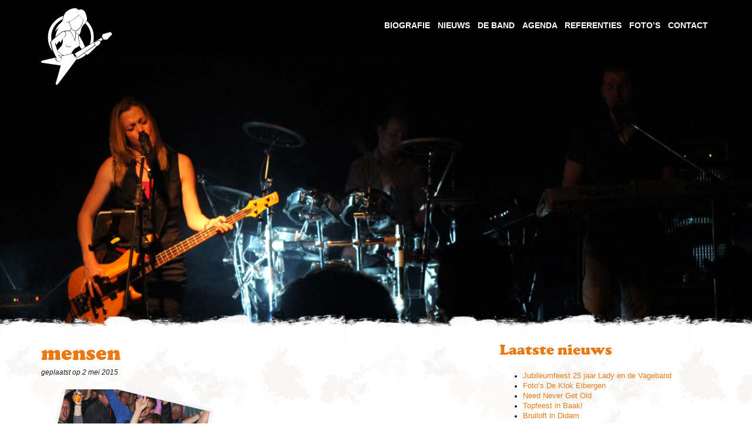

--- FILE ---
content_type: text/html; charset=UTF-8
request_url: https://ladyendevageband.com/mega-slider/foto-pagina-slider/mensen/
body_size: 10450
content:
<!doctype html> 
<html lang="nl-NL">
	<head> 
    	<title>Lady en de Vageband mensen - Lady en de Vageband</title>
        <meta name="viewport" content="width=device-width, initial-scale=1.0">
        <meta charset="utf-8"> 
        		<meta name='robots' content='index, follow, max-image-preview:large, max-snippet:-1, max-video-preview:-1' />
	<style>img:is([sizes="auto" i], [sizes^="auto," i]) { contain-intrinsic-size: 3000px 1500px }</style>
	
	<!-- This site is optimized with the Yoast SEO plugin v25.7 - https://yoast.com/wordpress/plugins/seo/ -->
	<link rel="canonical" href="https://ladyendevageband.com/mega-slider/foto-pagina-slider/mensen/" />
	<meta property="og:locale" content="nl_NL" />
	<meta property="og:type" content="article" />
	<meta property="og:title" content="mensen - Lady en de Vageband" />
	<meta property="og:url" content="https://ladyendevageband.com/mega-slider/foto-pagina-slider/mensen/" />
	<meta property="og:site_name" content="Lady en de Vageband" />
	<meta property="article:publisher" content="https://www.facebook.com/Lady-en-de-Vageband-229111017102933/" />
	<meta property="og:image" content="https://ladyendevageband.com/mega-slider/foto-pagina-slider/mensen" />
	<meta property="og:image:width" content="531" />
	<meta property="og:image:height" content="377" />
	<meta property="og:image:type" content="image/png" />
	<script type="application/ld+json" class="yoast-schema-graph">{"@context":"https://schema.org","@graph":[{"@type":"WebPage","@id":"https://ladyendevageband.com/mega-slider/foto-pagina-slider/mensen/","url":"https://ladyendevageband.com/mega-slider/foto-pagina-slider/mensen/","name":"mensen - Lady en de Vageband","isPartOf":{"@id":"https://ladyendevageband.com/#website"},"primaryImageOfPage":{"@id":"https://ladyendevageband.com/mega-slider/foto-pagina-slider/mensen/#primaryimage"},"image":{"@id":"https://ladyendevageband.com/mega-slider/foto-pagina-slider/mensen/#primaryimage"},"thumbnailUrl":"https://ladyendevageband.com/wp-content/uploads/2015/04/mensen.png","datePublished":"2015-05-02T11:29:32+00:00","breadcrumb":{"@id":"https://ladyendevageband.com/mega-slider/foto-pagina-slider/mensen/#breadcrumb"},"inLanguage":"nl-NL","potentialAction":[{"@type":"ReadAction","target":["https://ladyendevageband.com/mega-slider/foto-pagina-slider/mensen/"]}]},{"@type":"ImageObject","inLanguage":"nl-NL","@id":"https://ladyendevageband.com/mega-slider/foto-pagina-slider/mensen/#primaryimage","url":"https://ladyendevageband.com/wp-content/uploads/2015/04/mensen.png","contentUrl":"https://ladyendevageband.com/wp-content/uploads/2015/04/mensen.png","width":531,"height":377},{"@type":"BreadcrumbList","@id":"https://ladyendevageband.com/mega-slider/foto-pagina-slider/mensen/#breadcrumb","itemListElement":[{"@type":"ListItem","position":1,"name":"Home","item":"https://ladyendevageband.com/"},{"@type":"ListItem","position":2,"name":"Foto pagina slider","item":"https://ladyendevageband.com/mega-slider/foto-pagina-slider/"},{"@type":"ListItem","position":3,"name":"mensen"}]},{"@type":"WebSite","@id":"https://ladyendevageband.com/#website","url":"https://ladyendevageband.com/","name":"Lady en de Vageband","description":"","potentialAction":[{"@type":"SearchAction","target":{"@type":"EntryPoint","urlTemplate":"https://ladyendevageband.com/?s={search_term_string}"},"query-input":{"@type":"PropertyValueSpecification","valueRequired":true,"valueName":"search_term_string"}}],"inLanguage":"nl-NL"}]}</script>
	<!-- / Yoast SEO plugin. -->


<link rel='dns-prefetch' href='//ws.sharethis.com' />
<link rel="alternate" type="application/rss+xml" title="Lady en de Vageband &raquo; feed" href="https://ladyendevageband.com/feed/" />
<link rel="alternate" type="application/rss+xml" title="Lady en de Vageband &raquo; reacties feed" href="https://ladyendevageband.com/comments/feed/" />
<link rel="alternate" type="application/rss+xml" title="Lady en de Vageband &raquo; mensen reacties feed" href="https://ladyendevageband.com/mega-slider/foto-pagina-slider/mensen/feed/" />
<script type="text/javascript">
/* <![CDATA[ */
window._wpemojiSettings = {"baseUrl":"https:\/\/s.w.org\/images\/core\/emoji\/16.0.1\/72x72\/","ext":".png","svgUrl":"https:\/\/s.w.org\/images\/core\/emoji\/16.0.1\/svg\/","svgExt":".svg","source":{"concatemoji":"https:\/\/ladyendevageband.com\/wp-includes\/js\/wp-emoji-release.min.js?ver=6.8.3"}};
/*! This file is auto-generated */
!function(s,n){var o,i,e;function c(e){try{var t={supportTests:e,timestamp:(new Date).valueOf()};sessionStorage.setItem(o,JSON.stringify(t))}catch(e){}}function p(e,t,n){e.clearRect(0,0,e.canvas.width,e.canvas.height),e.fillText(t,0,0);var t=new Uint32Array(e.getImageData(0,0,e.canvas.width,e.canvas.height).data),a=(e.clearRect(0,0,e.canvas.width,e.canvas.height),e.fillText(n,0,0),new Uint32Array(e.getImageData(0,0,e.canvas.width,e.canvas.height).data));return t.every(function(e,t){return e===a[t]})}function u(e,t){e.clearRect(0,0,e.canvas.width,e.canvas.height),e.fillText(t,0,0);for(var n=e.getImageData(16,16,1,1),a=0;a<n.data.length;a++)if(0!==n.data[a])return!1;return!0}function f(e,t,n,a){switch(t){case"flag":return n(e,"\ud83c\udff3\ufe0f\u200d\u26a7\ufe0f","\ud83c\udff3\ufe0f\u200b\u26a7\ufe0f")?!1:!n(e,"\ud83c\udde8\ud83c\uddf6","\ud83c\udde8\u200b\ud83c\uddf6")&&!n(e,"\ud83c\udff4\udb40\udc67\udb40\udc62\udb40\udc65\udb40\udc6e\udb40\udc67\udb40\udc7f","\ud83c\udff4\u200b\udb40\udc67\u200b\udb40\udc62\u200b\udb40\udc65\u200b\udb40\udc6e\u200b\udb40\udc67\u200b\udb40\udc7f");case"emoji":return!a(e,"\ud83e\udedf")}return!1}function g(e,t,n,a){var r="undefined"!=typeof WorkerGlobalScope&&self instanceof WorkerGlobalScope?new OffscreenCanvas(300,150):s.createElement("canvas"),o=r.getContext("2d",{willReadFrequently:!0}),i=(o.textBaseline="top",o.font="600 32px Arial",{});return e.forEach(function(e){i[e]=t(o,e,n,a)}),i}function t(e){var t=s.createElement("script");t.src=e,t.defer=!0,s.head.appendChild(t)}"undefined"!=typeof Promise&&(o="wpEmojiSettingsSupports",i=["flag","emoji"],n.supports={everything:!0,everythingExceptFlag:!0},e=new Promise(function(e){s.addEventListener("DOMContentLoaded",e,{once:!0})}),new Promise(function(t){var n=function(){try{var e=JSON.parse(sessionStorage.getItem(o));if("object"==typeof e&&"number"==typeof e.timestamp&&(new Date).valueOf()<e.timestamp+604800&&"object"==typeof e.supportTests)return e.supportTests}catch(e){}return null}();if(!n){if("undefined"!=typeof Worker&&"undefined"!=typeof OffscreenCanvas&&"undefined"!=typeof URL&&URL.createObjectURL&&"undefined"!=typeof Blob)try{var e="postMessage("+g.toString()+"("+[JSON.stringify(i),f.toString(),p.toString(),u.toString()].join(",")+"));",a=new Blob([e],{type:"text/javascript"}),r=new Worker(URL.createObjectURL(a),{name:"wpTestEmojiSupports"});return void(r.onmessage=function(e){c(n=e.data),r.terminate(),t(n)})}catch(e){}c(n=g(i,f,p,u))}t(n)}).then(function(e){for(var t in e)n.supports[t]=e[t],n.supports.everything=n.supports.everything&&n.supports[t],"flag"!==t&&(n.supports.everythingExceptFlag=n.supports.everythingExceptFlag&&n.supports[t]);n.supports.everythingExceptFlag=n.supports.everythingExceptFlag&&!n.supports.flag,n.DOMReady=!1,n.readyCallback=function(){n.DOMReady=!0}}).then(function(){return e}).then(function(){var e;n.supports.everything||(n.readyCallback(),(e=n.source||{}).concatemoji?t(e.concatemoji):e.wpemoji&&e.twemoji&&(t(e.twemoji),t(e.wpemoji)))}))}((window,document),window._wpemojiSettings);
/* ]]> */
</script>
<style id='wp-emoji-styles-inline-css' type='text/css'>

	img.wp-smiley, img.emoji {
		display: inline !important;
		border: none !important;
		box-shadow: none !important;
		height: 1em !important;
		width: 1em !important;
		margin: 0 0.07em !important;
		vertical-align: -0.1em !important;
		background: none !important;
		padding: 0 !important;
	}
</style>
<link rel='stylesheet' id='wp-block-library-css' href='https://ladyendevageband.com/wp-includes/css/dist/block-library/style.min.css?ver=6.8.3' type='text/css' media='all' />
<style id='classic-theme-styles-inline-css' type='text/css'>
/*! This file is auto-generated */
.wp-block-button__link{color:#fff;background-color:#32373c;border-radius:9999px;box-shadow:none;text-decoration:none;padding:calc(.667em + 2px) calc(1.333em + 2px);font-size:1.125em}.wp-block-file__button{background:#32373c;color:#fff;text-decoration:none}
</style>
<style id='global-styles-inline-css' type='text/css'>
:root{--wp--preset--aspect-ratio--square: 1;--wp--preset--aspect-ratio--4-3: 4/3;--wp--preset--aspect-ratio--3-4: 3/4;--wp--preset--aspect-ratio--3-2: 3/2;--wp--preset--aspect-ratio--2-3: 2/3;--wp--preset--aspect-ratio--16-9: 16/9;--wp--preset--aspect-ratio--9-16: 9/16;--wp--preset--color--black: #000000;--wp--preset--color--cyan-bluish-gray: #abb8c3;--wp--preset--color--white: #ffffff;--wp--preset--color--pale-pink: #f78da7;--wp--preset--color--vivid-red: #cf2e2e;--wp--preset--color--luminous-vivid-orange: #ff6900;--wp--preset--color--luminous-vivid-amber: #fcb900;--wp--preset--color--light-green-cyan: #7bdcb5;--wp--preset--color--vivid-green-cyan: #00d084;--wp--preset--color--pale-cyan-blue: #8ed1fc;--wp--preset--color--vivid-cyan-blue: #0693e3;--wp--preset--color--vivid-purple: #9b51e0;--wp--preset--gradient--vivid-cyan-blue-to-vivid-purple: linear-gradient(135deg,rgba(6,147,227,1) 0%,rgb(155,81,224) 100%);--wp--preset--gradient--light-green-cyan-to-vivid-green-cyan: linear-gradient(135deg,rgb(122,220,180) 0%,rgb(0,208,130) 100%);--wp--preset--gradient--luminous-vivid-amber-to-luminous-vivid-orange: linear-gradient(135deg,rgba(252,185,0,1) 0%,rgba(255,105,0,1) 100%);--wp--preset--gradient--luminous-vivid-orange-to-vivid-red: linear-gradient(135deg,rgba(255,105,0,1) 0%,rgb(207,46,46) 100%);--wp--preset--gradient--very-light-gray-to-cyan-bluish-gray: linear-gradient(135deg,rgb(238,238,238) 0%,rgb(169,184,195) 100%);--wp--preset--gradient--cool-to-warm-spectrum: linear-gradient(135deg,rgb(74,234,220) 0%,rgb(151,120,209) 20%,rgb(207,42,186) 40%,rgb(238,44,130) 60%,rgb(251,105,98) 80%,rgb(254,248,76) 100%);--wp--preset--gradient--blush-light-purple: linear-gradient(135deg,rgb(255,206,236) 0%,rgb(152,150,240) 100%);--wp--preset--gradient--blush-bordeaux: linear-gradient(135deg,rgb(254,205,165) 0%,rgb(254,45,45) 50%,rgb(107,0,62) 100%);--wp--preset--gradient--luminous-dusk: linear-gradient(135deg,rgb(255,203,112) 0%,rgb(199,81,192) 50%,rgb(65,88,208) 100%);--wp--preset--gradient--pale-ocean: linear-gradient(135deg,rgb(255,245,203) 0%,rgb(182,227,212) 50%,rgb(51,167,181) 100%);--wp--preset--gradient--electric-grass: linear-gradient(135deg,rgb(202,248,128) 0%,rgb(113,206,126) 100%);--wp--preset--gradient--midnight: linear-gradient(135deg,rgb(2,3,129) 0%,rgb(40,116,252) 100%);--wp--preset--font-size--small: 13px;--wp--preset--font-size--medium: 20px;--wp--preset--font-size--large: 36px;--wp--preset--font-size--x-large: 42px;--wp--preset--spacing--20: 0.44rem;--wp--preset--spacing--30: 0.67rem;--wp--preset--spacing--40: 1rem;--wp--preset--spacing--50: 1.5rem;--wp--preset--spacing--60: 2.25rem;--wp--preset--spacing--70: 3.38rem;--wp--preset--spacing--80: 5.06rem;--wp--preset--shadow--natural: 6px 6px 9px rgba(0, 0, 0, 0.2);--wp--preset--shadow--deep: 12px 12px 50px rgba(0, 0, 0, 0.4);--wp--preset--shadow--sharp: 6px 6px 0px rgba(0, 0, 0, 0.2);--wp--preset--shadow--outlined: 6px 6px 0px -3px rgba(255, 255, 255, 1), 6px 6px rgba(0, 0, 0, 1);--wp--preset--shadow--crisp: 6px 6px 0px rgba(0, 0, 0, 1);}:where(.is-layout-flex){gap: 0.5em;}:where(.is-layout-grid){gap: 0.5em;}body .is-layout-flex{display: flex;}.is-layout-flex{flex-wrap: wrap;align-items: center;}.is-layout-flex > :is(*, div){margin: 0;}body .is-layout-grid{display: grid;}.is-layout-grid > :is(*, div){margin: 0;}:where(.wp-block-columns.is-layout-flex){gap: 2em;}:where(.wp-block-columns.is-layout-grid){gap: 2em;}:where(.wp-block-post-template.is-layout-flex){gap: 1.25em;}:where(.wp-block-post-template.is-layout-grid){gap: 1.25em;}.has-black-color{color: var(--wp--preset--color--black) !important;}.has-cyan-bluish-gray-color{color: var(--wp--preset--color--cyan-bluish-gray) !important;}.has-white-color{color: var(--wp--preset--color--white) !important;}.has-pale-pink-color{color: var(--wp--preset--color--pale-pink) !important;}.has-vivid-red-color{color: var(--wp--preset--color--vivid-red) !important;}.has-luminous-vivid-orange-color{color: var(--wp--preset--color--luminous-vivid-orange) !important;}.has-luminous-vivid-amber-color{color: var(--wp--preset--color--luminous-vivid-amber) !important;}.has-light-green-cyan-color{color: var(--wp--preset--color--light-green-cyan) !important;}.has-vivid-green-cyan-color{color: var(--wp--preset--color--vivid-green-cyan) !important;}.has-pale-cyan-blue-color{color: var(--wp--preset--color--pale-cyan-blue) !important;}.has-vivid-cyan-blue-color{color: var(--wp--preset--color--vivid-cyan-blue) !important;}.has-vivid-purple-color{color: var(--wp--preset--color--vivid-purple) !important;}.has-black-background-color{background-color: var(--wp--preset--color--black) !important;}.has-cyan-bluish-gray-background-color{background-color: var(--wp--preset--color--cyan-bluish-gray) !important;}.has-white-background-color{background-color: var(--wp--preset--color--white) !important;}.has-pale-pink-background-color{background-color: var(--wp--preset--color--pale-pink) !important;}.has-vivid-red-background-color{background-color: var(--wp--preset--color--vivid-red) !important;}.has-luminous-vivid-orange-background-color{background-color: var(--wp--preset--color--luminous-vivid-orange) !important;}.has-luminous-vivid-amber-background-color{background-color: var(--wp--preset--color--luminous-vivid-amber) !important;}.has-light-green-cyan-background-color{background-color: var(--wp--preset--color--light-green-cyan) !important;}.has-vivid-green-cyan-background-color{background-color: var(--wp--preset--color--vivid-green-cyan) !important;}.has-pale-cyan-blue-background-color{background-color: var(--wp--preset--color--pale-cyan-blue) !important;}.has-vivid-cyan-blue-background-color{background-color: var(--wp--preset--color--vivid-cyan-blue) !important;}.has-vivid-purple-background-color{background-color: var(--wp--preset--color--vivid-purple) !important;}.has-black-border-color{border-color: var(--wp--preset--color--black) !important;}.has-cyan-bluish-gray-border-color{border-color: var(--wp--preset--color--cyan-bluish-gray) !important;}.has-white-border-color{border-color: var(--wp--preset--color--white) !important;}.has-pale-pink-border-color{border-color: var(--wp--preset--color--pale-pink) !important;}.has-vivid-red-border-color{border-color: var(--wp--preset--color--vivid-red) !important;}.has-luminous-vivid-orange-border-color{border-color: var(--wp--preset--color--luminous-vivid-orange) !important;}.has-luminous-vivid-amber-border-color{border-color: var(--wp--preset--color--luminous-vivid-amber) !important;}.has-light-green-cyan-border-color{border-color: var(--wp--preset--color--light-green-cyan) !important;}.has-vivid-green-cyan-border-color{border-color: var(--wp--preset--color--vivid-green-cyan) !important;}.has-pale-cyan-blue-border-color{border-color: var(--wp--preset--color--pale-cyan-blue) !important;}.has-vivid-cyan-blue-border-color{border-color: var(--wp--preset--color--vivid-cyan-blue) !important;}.has-vivid-purple-border-color{border-color: var(--wp--preset--color--vivid-purple) !important;}.has-vivid-cyan-blue-to-vivid-purple-gradient-background{background: var(--wp--preset--gradient--vivid-cyan-blue-to-vivid-purple) !important;}.has-light-green-cyan-to-vivid-green-cyan-gradient-background{background: var(--wp--preset--gradient--light-green-cyan-to-vivid-green-cyan) !important;}.has-luminous-vivid-amber-to-luminous-vivid-orange-gradient-background{background: var(--wp--preset--gradient--luminous-vivid-amber-to-luminous-vivid-orange) !important;}.has-luminous-vivid-orange-to-vivid-red-gradient-background{background: var(--wp--preset--gradient--luminous-vivid-orange-to-vivid-red) !important;}.has-very-light-gray-to-cyan-bluish-gray-gradient-background{background: var(--wp--preset--gradient--very-light-gray-to-cyan-bluish-gray) !important;}.has-cool-to-warm-spectrum-gradient-background{background: var(--wp--preset--gradient--cool-to-warm-spectrum) !important;}.has-blush-light-purple-gradient-background{background: var(--wp--preset--gradient--blush-light-purple) !important;}.has-blush-bordeaux-gradient-background{background: var(--wp--preset--gradient--blush-bordeaux) !important;}.has-luminous-dusk-gradient-background{background: var(--wp--preset--gradient--luminous-dusk) !important;}.has-pale-ocean-gradient-background{background: var(--wp--preset--gradient--pale-ocean) !important;}.has-electric-grass-gradient-background{background: var(--wp--preset--gradient--electric-grass) !important;}.has-midnight-gradient-background{background: var(--wp--preset--gradient--midnight) !important;}.has-small-font-size{font-size: var(--wp--preset--font-size--small) !important;}.has-medium-font-size{font-size: var(--wp--preset--font-size--medium) !important;}.has-large-font-size{font-size: var(--wp--preset--font-size--large) !important;}.has-x-large-font-size{font-size: var(--wp--preset--font-size--x-large) !important;}
:where(.wp-block-post-template.is-layout-flex){gap: 1.25em;}:where(.wp-block-post-template.is-layout-grid){gap: 1.25em;}
:where(.wp-block-columns.is-layout-flex){gap: 2em;}:where(.wp-block-columns.is-layout-grid){gap: 2em;}
:root :where(.wp-block-pullquote){font-size: 1.5em;line-height: 1.6;}
</style>
<link rel='stylesheet' id='contact-form-7-css' href='https://ladyendevageband.com/wp-content/plugins/contact-form-7/includes/css/styles.css?ver=6.1.1' type='text/css' media='all' />
<link rel='stylesheet' id='fancybox-for-wp-css' href='https://ladyendevageband.com/wp-content/plugins/fancybox-for-wordpress/assets/css/fancybox.css?ver=1.3.4' type='text/css' media='all' />
<link rel='stylesheet' id='mega-animate-css' href='https://ladyendevageband.com/wp-content/plugins/mega-slider/front-end/css/animate.min.css?ver=6.8.3' type='text/css' media='all' />
<link rel='stylesheet' id='mega-style-css' href='https://ladyendevageband.com/wp-content/plugins/mega-slider/front-end/css/style.min.css?ver=6.8.3' type='text/css' media='all' />
<link rel='stylesheet' id='mega-slider-style-css' href='https://ladyendevageband.com/wp-content/plugins/mega-slider/admin/css/md-slider-style.css?ver=6.8.3' type='text/css' media='all' />
<script type="text/javascript" src="https://ladyendevageband.com/wp-includes/js/jquery/jquery.min.js?ver=3.7.1" id="jquery-core-js"></script>
<script type="text/javascript" src="https://ladyendevageband.com/wp-includes/js/jquery/jquery-migrate.min.js?ver=3.4.1" id="jquery-migrate-js"></script>
<script type="text/javascript" src="https://ladyendevageband.com/wp-content/plugins/fancybox-for-wordpress/assets/js/purify.min.js?ver=1.3.4" id="purify-js"></script>
<script type="text/javascript" src="https://ladyendevageband.com/wp-content/plugins/fancybox-for-wordpress/assets/js/jquery.fancybox.js?ver=1.3.4" id="fancybox-for-wp-js"></script>
<script type="text/javascript" src="https://ladyendevageband.com/wp-content/plugins/mega-slider/front-end/js/jquery.touchwipe.min.js?ver=6.8.3" id="jquery-touchwipe-js"></script>
<script type="text/javascript" src="https://ladyendevageband.com/wp-content/plugins/mega-slider/front-end/js/jquery.easing.js?ver=6.8.3" id="jquery-easing-js"></script>
<script type="text/javascript" src="https://ladyendevageband.com/wp-content/plugins/mega-slider/front-end/js/modernizr.custom.js?ver=6.8.3" id="mega-modernizr-js"></script>
<script type="text/javascript" src="https://ladyendevageband.com/wp-content/plugins/mega-slider/front-end/js/jquery.queryloader2.js?ver=6.8.3" id="mega-queryloader2-js"></script>
<script type="text/javascript" src="https://ladyendevageband.com/wp-content/plugins/mega-slider/front-end/js/md-slider.min.js?ver=6.8.3" id="mega-slider-js"></script>
<script id='st_insights_js' type="text/javascript" src="https://ws.sharethis.com/button/st_insights.js?publisher=4d48b7c5-0ae3-43d4-bfbe-3ff8c17a8ae6&amp;product=simpleshare&amp;ver=8.5.2" id="ssba-sharethis-js"></script>
<link rel="https://api.w.org/" href="https://ladyendevageband.com/wp-json/" /><link rel="alternate" title="JSON" type="application/json" href="https://ladyendevageband.com/wp-json/wp/v2/media/1312" /><link rel="EditURI" type="application/rsd+xml" title="RSD" href="https://ladyendevageband.com/xmlrpc.php?rsd" />
<meta name="generator" content="WordPress 6.8.3" />
<link rel='shortlink' href='https://ladyendevageband.com/?p=1312' />
<link rel="alternate" title="oEmbed (JSON)" type="application/json+oembed" href="https://ladyendevageband.com/wp-json/oembed/1.0/embed?url=https%3A%2F%2Fladyendevageband.com%2Fmega-slider%2Ffoto-pagina-slider%2Fmensen%2F" />
<link rel="alternate" title="oEmbed (XML)" type="text/xml+oembed" href="https://ladyendevageband.com/wp-json/oembed/1.0/embed?url=https%3A%2F%2Fladyendevageband.com%2Fmega-slider%2Ffoto-pagina-slider%2Fmensen%2F&#038;format=xml" />

<!-- Fancybox for WordPress v3.3.7 -->
<style type="text/css">
	.fancybox-slide--image .fancybox-content{background-color: #FFFFFF}div.fancybox-caption{display:none !important;}
	
	img.fancybox-image{border-width:10px;border-color:#FFFFFF;border-style:solid;}
	div.fancybox-bg{background-color:rgba(102,102,102,0.3);opacity:1 !important;}div.fancybox-content{border-color:#FFFFFF}
	div#fancybox-title{background-color:#FFFFFF}
	div.fancybox-content{background-color:#FFFFFF}
	div#fancybox-title-inside{color:#333333}
	
	
	
	div.fancybox-caption p.caption-title{display:inline-block}
	div.fancybox-caption p.caption-title{font-size:14px}
	div.fancybox-caption p.caption-title{color:#333333}
	div.fancybox-caption {color:#333333}div.fancybox-caption p.caption-title {background:#fff; width:auto;padding:10px 30px;}div.fancybox-content p.caption-title{color:#333333;margin: 0;padding: 5px 0;}
</style><script type="text/javascript">
	jQuery(function () {

		var mobileOnly = false;
		
		if (mobileOnly) {
			return;
		}

		jQuery.fn.getTitle = function () { // Copy the title of every IMG tag and add it to its parent A so that fancybox can show titles
			var arr = jQuery("a[data-fancybox]");jQuery.each(arr, function() {var title = jQuery(this).children("img").attr("title") || '';var figCaptionHtml = jQuery(this).next("figcaption").html() || '';var processedCaption = figCaptionHtml;if (figCaptionHtml.length && typeof DOMPurify === 'function') {processedCaption = DOMPurify.sanitize(figCaptionHtml, {USE_PROFILES: {html: true}});} else if (figCaptionHtml.length) {processedCaption = jQuery("<div>").text(figCaptionHtml).html();}var newTitle = title;if (processedCaption.length) {newTitle = title.length ? title + " " + processedCaption : processedCaption;}if (newTitle.length) {jQuery(this).attr("title", newTitle);}});		}

		// Supported file extensions

				var thumbnails = jQuery("a:has(img)").not(".nolightbox").not('.envira-gallery-link').not('.ngg-simplelightbox').filter(function () {
			return /\.(jpe?g|png|gif|mp4|webp|bmp|pdf)(\?[^/]*)*$/i.test(jQuery(this).attr('href'))
		});
		

		// Add data-type iframe for links that are not images or videos.
		var iframeLinks = jQuery('.fancyboxforwp').filter(function () {
			return !/\.(jpe?g|png|gif|mp4|webp|bmp|pdf)(\?[^/]*)*$/i.test(jQuery(this).attr('href'))
		}).filter(function () {
			return !/vimeo|youtube/i.test(jQuery(this).attr('href'))
		});
		iframeLinks.attr({"data-type": "iframe"}).getTitle();

				// Gallery All
		thumbnails.addClass("fancyboxforwp").attr("data-fancybox", "gallery").getTitle();
		iframeLinks.attr({"data-fancybox": "gallery"}).getTitle();

		// Gallery type NONE
		
		// Call fancybox and apply it on any link with a rel atribute that starts with "fancybox", with the options set on the admin panel
		jQuery("a.fancyboxforwp").fancyboxforwp({
			loop: false,
			smallBtn: false,
			zoomOpacity: "auto",
			animationEffect: "fade",
			animationDuration: 500,
			transitionEffect: "fade",
			transitionDuration: "300",
			overlayShow: true,
			overlayOpacity: "0.3",
			titleShow: true,
			titlePosition: "inside",
			keyboard: true,
			showCloseButton: false,
			arrows: true,
			clickContent:false,
			clickSlide: "close",
			mobile: {
				clickContent: function (current, event) {
					return current.type === "image" ? "toggleControls" : false;
				},
				clickSlide: function (current, event) {
					return current.type === "image" ? "close" : "close";
				},
			},
			wheel: false,
			toolbar: true,
			preventCaptionOverlap: true,
			onInit: function() { },			onDeactivate
	: function() { },		beforeClose: function() { },			afterShow: function(instance) { jQuery( ".fancybox-image" ).on("click", function( ){ ( instance.isScaledDown() ) ? instance.scaleToActual() : instance.scaleToFit() }) },				afterClose: function() { },					caption : function( instance, item ) {var title = "";if("undefined" != typeof jQuery(this).context ){var title = jQuery(this).context.title;} else { var title = ("undefined" != typeof jQuery(this).attr("title")) ? jQuery(this).attr("title") : false;}var caption = jQuery(this).data('caption') || '';if ( item.type === 'image' && title.length ) {caption = (caption.length ? caption + '<br />' : '') + '<p class="caption-title">'+jQuery("<div>").text(title).html()+'</p>' ;}if (typeof DOMPurify === "function" && caption.length) { return DOMPurify.sanitize(caption, {USE_PROFILES: {html: true}}); } else { return jQuery("<div>").text(caption).html(); }},
		afterLoad : function( instance, current ) {var captionContent = current.opts.caption || '';var sanitizedCaptionString = '';if (typeof DOMPurify === 'function' && captionContent.length) {sanitizedCaptionString = DOMPurify.sanitize(captionContent, {USE_PROFILES: {html: true}});} else if (captionContent.length) { sanitizedCaptionString = jQuery("<div>").text(captionContent).html();}if (sanitizedCaptionString.length) { current.$content.append(jQuery('<div class=\"fancybox-custom-caption inside-caption\" style=\" position: absolute;left:0;right:0;color:#000;margin:0 auto;bottom:0;text-align:center;background-color:#FFFFFF \"></div>').html(sanitizedCaptionString)); }},
			})
		;

			})
</script>
<!-- END Fancybox for WordPress -->

        <script type="text/javascript">
            var jQueryMigrateHelperHasSentDowngrade = false;

			window.onerror = function( msg, url, line, col, error ) {
				// Break out early, do not processing if a downgrade reqeust was already sent.
				if ( jQueryMigrateHelperHasSentDowngrade ) {
					return true;
                }

				var xhr = new XMLHttpRequest();
				var nonce = 'ea146e25f7';
				var jQueryFunctions = [
					'andSelf',
					'browser',
					'live',
					'boxModel',
					'support.boxModel',
					'size',
					'swap',
					'clean',
					'sub',
                ];
				var match_pattern = /\)\.(.+?) is not a function/;
                var erroredFunction = msg.match( match_pattern );

                // If there was no matching functions, do not try to downgrade.
                if ( null === erroredFunction || typeof erroredFunction !== 'object' || typeof erroredFunction[1] === "undefined" || -1 === jQueryFunctions.indexOf( erroredFunction[1] ) ) {
                    return true;
                }

                // Set that we've now attempted a downgrade request.
                jQueryMigrateHelperHasSentDowngrade = true;

				xhr.open( 'POST', 'https://ladyendevageband.com/wp-admin/admin-ajax.php' );
				xhr.setRequestHeader( 'Content-Type', 'application/x-www-form-urlencoded' );
				xhr.onload = function () {
					var response,
                        reload = false;

					if ( 200 === xhr.status ) {
                        try {
                        	response = JSON.parse( xhr.response );

                        	reload = response.data.reload;
                        } catch ( e ) {
                        	reload = false;
                        }
                    }

					// Automatically reload the page if a deprecation caused an automatic downgrade, ensure visitors get the best possible experience.
					if ( reload ) {
						location.reload();
                    }
				};

				xhr.send( encodeURI( 'action=jquery-migrate-downgrade-version&_wpnonce=' + nonce ) );

				// Suppress error alerts in older browsers
				return true;
			}
        </script>

				<link rel="shortcut icon" href="https://ladyendevageband.com/wp-content/themes/LadyVageband/favicon.ico" /> 
        <link rel="apple-touch-icon" href="https://ladyendevageband.com/wp-content/themes/LadyVageband/apple-touch-icon.png" /> 
        <link rel="stylesheet" type="text/css" href="https://ladyendevageband.com/wp-content/themes/LadyVageband/css/bootstrap.min.css" />
        <link rel="stylesheet" type="text/css" href="https://ladyendevageband.com/wp-content/themes/LadyVageband/css/font-awesome.min.css" />
		<link rel="stylesheet" type="text/css" href="https://ladyendevageband.com/wp-content/themes/LadyVageband/css/slicknav.css" />
        <link rel="stylesheet" type="text/css" href="https://ladyendevageband.com/wp-content/themes/LadyVageband/style.css" />
        <script type="text/javascript" src="https://ladyendevageband.com/wp-content/themes/LadyVageband/js/parallax.min.js"></script>
		<script type="text/javascript" src="https://ladyendevageband.com/wp-content/themes/LadyVageband/js/jquery.slicknav.min.js"></script>
        <script type="text/javascript" src="https://ladyendevageband.com/wp-content/themes/LadyVageband/js/app.js"></script>
		<link rel="shortcut icon" href="https://ladyendevageband.com/wp-content/themes/LadyVageband/favicon.ico" />
		<link rel="apple-touch-icon" href="https://ladyendevageband.com/wp-content/themes/LadyVageband/apple-touch-icon-precomposed.png" /> 
	</head>

    <body class="attachment wp-singular attachment-template-default single single-attachment postid-1312 attachmentid-1312 attachment-png wp-theme-LadyVageband">
    <nav id="navigatie">
    	<div class="container">
        	<div class="row">
            	<div class="col-sm-12">
                	<a class="logolink" href="https://ladyendevageband.com"><img src="https://ladyendevageband.com/wp-content/themes/LadyVageband/images/logo.png" alt="Lady en de Vageband" id="logo"/></a>
    				<div class="menu-hoofdmenu-container"><ul id="menu-hoofdmenu" class="menu"><li id="menu-item-575" class="menu-item menu-item-type-post_type menu-item-object-page menu-item-575"><a href="https://ladyendevageband.com/biografie/">Biografie</a></li>
<li id="menu-item-739" class="menu-item menu-item-type-post_type menu-item-object-page menu-item-739"><a href="https://ladyendevageband.com/nieuws/">Nieuws</a></li>
<li id="menu-item-1017" class="menu-item menu-item-type-post_type menu-item-object-page menu-item-1017"><a href="https://ladyendevageband.com/de-band/">De band</a></li>
<li id="menu-item-4236" class="menu-item menu-item-type-post_type menu-item-object-page menu-item-4236"><a href="https://ladyendevageband.com/agenda/">Agenda</a></li>
<li id="menu-item-1468" class="menu-item menu-item-type-post_type menu-item-object-page menu-item-1468"><a href="https://ladyendevageband.com/referentie/">Referenties</a></li>
<li id="menu-item-3490" class="menu-item menu-item-type-custom menu-item-object-custom menu-item-3490"><a href="/fotoalbums">Foto&#8217;s</a></li>
<li id="menu-item-1024" class="menu-item menu-item-type-post_type menu-item-object-page menu-item-1024"><a href="https://ladyendevageband.com/contact/">Contact</a></li>
</ul></div>                   <div id="slicknav"></div>
				</div>
			
			</div>
		</div>
    </nav> 
    <header id="slider">
    	<!--Hier de slider-->
		<script>jQuery(document).ready(function ($) {$("#md-slider-16").mdSlider({fullwidth: 1,transitionsSpeed: 1000,width: 1170,height: 500,responsive: 1,showPreload: 0,loop: 1,styleBorder: 0,styleShadow: 0,slideShowDelay: 8000,slideShow: 1,showLoading: 0,loadingPosition: "bottom",showArrow: 1,touchArrow: 0,playButton: 0,showBullet: 0,posBullet: 2,showThumb: 0,posThumb: 1,enableDrag: 1});});</script><div class="md-slide-items md-slider" id="md-slider-16" data-thumb-width="100" data-thumb-height="80" style="height: 500px;"><div class="md-slide-item slide-0" data-timeout="8000" data-thumb="https://ladyendevageband.com/wp-content/uploads/2015/04/lindepop-100x80-cropped.jpg" data-transition="fade"><div class="md-mainimg"><img src="https://ladyendevageband.com/wp-content/uploads/2015/04/lindepop.jpg" alt="Home slider"></div><div class="md-objects"></div></div><div class="md-slide-item slide-1" data-timeout="8000" data-thumb="https://ladyendevageband.com/wp-content/uploads/2015/04/slider2-100x80-cropped.jpg" data-transition="fade"><div class="md-mainimg"><img src="https://ladyendevageband.com/wp-content/uploads/2015/04/slider2.jpg" alt="Home slider"></div><div class="md-objects"><div class="md-object " data-x="471" data-y="92" data-width="644" data-height="136" data-start="0" data-stop="8000" data-easein="fadeInLeft" data-easeout="fadeOut" style="color: #ffffff; text-align: right; font-size: 5em;"><div>Lady en de Vageband
op jouw feest?</div></div><div class="md-object " data-x="817" data-y="237" data-width="293" data-height="49" data-start="200" data-stop="8000" data-easein="fadeInUp" data-easeout="fadeOut"><a href="http://ladyendevageband.com/contact" title="" class="mega-slider-link-object-1" style=""><img src="https://ladyendevageband.com/wp-content/uploads/2015/04/vraagmeerinfo_button.png" alt=""/></a></div></div></div><div class="md-slide-item slide-2" data-timeout="8000" data-thumb="https://ladyendevageband.com/wp-content/uploads/2015/04/slider3-100x80-cropped.jpg" data-transition="fade"><div class="md-mainimg"><img src="https://ladyendevageband.com/wp-content/uploads/2015/04/slider3.jpg" alt="Home slider"></div><div class="md-objects"></div></div></div><style>a.mega-slider-link-object-1:hover { } </style>	  <div class="grungeborder"></div>
    </header>
       

<section id="content-container">
	<div class="container" >
    	<div class="row">
        	<div class="col-sm-8 content">
								
                  <h1>mensen</h1>
				  				  <span class="date">geplaatst op 2 mei 2015</span>
				                    <p class="attachment"><a href='https://ladyendevageband.com/wp-content/uploads/2015/04/mensen.png'><img fetchpriority="high" decoding="async" width="300" height="213" src="https://ladyendevageband.com/wp-content/uploads/2015/04/mensen-300x213.png" class="attachment-medium size-medium" alt="" srcset="https://ladyendevageband.com/wp-content/uploads/2015/04/mensen-300x213.png 300w, https://ladyendevageband.com/wp-content/uploads/2015/04/mensen.png 531w" sizes="(max-width: 300px) 100vw, 300px" /></a></p>
                                                                 </div>
             <div class="col-sm-4">
				<aside>
				<!--Hier het laatste nieuwsbericht-->
					
					  
					
				
								

				
		<div class="widget">
		<h2>Laatste nieuws</h2>
		<ul>
											<li>
					<a href="https://ladyendevageband.com/jubileumfeest-25-jaar-lady-en-de-vageband/">Jubileumfeest 25 jaar Lady en de Vageband</a>
									</li>
											<li>
					<a href="https://ladyendevageband.com/fotos-de-klok-eibergen/">Foto&#8217;s De Klok Eibergen</a>
									</li>
											<li>
					<a href="https://ladyendevageband.com/need-never-get-old/">Need Never Get Old</a>
									</li>
											<li>
					<a href="https://ladyendevageband.com/topfeest-in-baak/">Topfeest in Baak!</a>
									</li>
											<li>
					<a href="https://ladyendevageband.com/bruiloft-in-didam/">Bruiloft in Didam</a>
									</li>
					</ul>

		</div>				<h2>
					Deel deze pagina
				</h2>
				<!-- Simple Share Buttons Adder (8.5.2) simplesharebuttons.com --><div class="ssba-classic-2 ssba ssbp-wrap alignleft ssbp--theme-1"><div style="text-align:left"><a data-site="email" class="ssba_email_share ssba_share_link" href="mailto:?subject=mensen&body=https://ladyendevageband.com/mega-slider/foto-pagina-slider/mensen/"  target=_blank  style="color:; background-color: ; height: 48px; width: 48px; " ><img src="https://ladyendevageband.com/wp-content/plugins/simple-share-buttons-adder/buttons/somacro/email.png" style="width: 35px;" title="email" class="ssba ssba-img" alt="Share on email" /><div title="Email" class="ssbp-text">Email</div></a><a data-site="facebook" class="ssba_facebook_share ssba_share_link" href="https://www.facebook.com/sharer.php?t=mensen&u=https://ladyendevageband.com/mega-slider/foto-pagina-slider/mensen/"  target=_blank  style="color:; background-color: ; height: 48px; width: 48px; " ><img src="https://ladyendevageband.com/wp-content/plugins/simple-share-buttons-adder/buttons/somacro/facebook.png" style="width: 35px;" title="facebook" class="ssba ssba-img" alt="Share on facebook" /><div title="Facebook" class="ssbp-text">Facebook</div></a><a data-site="google" class="ssba_google_share ssba_share_link" href=""  target=_blank  style="color:; background-color: ; height: 48px; width: 48px; " ><img src="https://ladyendevageband.com/wp-content/plugins/simple-share-buttons-adder/buttons/somacro/google.png" style="width: 35px;" title="google" class="ssba ssba-img" alt="Share on google" /><div title="Google" class="ssbp-text">Google</div></a><a data-site="twitter" class="ssba_twitter_share ssba_share_link" href="https://twitter.com/intent/tweet?text=mensen&url=https://ladyendevageband.com/mega-slider/foto-pagina-slider/mensen/&via="  target=_blank  style="color:; background-color: ; height: 48px; width: 48px; " ><img src="https://ladyendevageband.com/wp-content/plugins/simple-share-buttons-adder/buttons/somacro/twitter.png" style="width: 35px;" title="twitter" class="ssba ssba-img" alt="Share on twitter" /><div title="Twitter" class="ssbp-text">Twitter</div></a></div></div>				</aside>
            </div>
        </div>
    </div>

</section>
	
	<section id="eerstvolgend-optreden">
	<div class="grungeborder-upside"></div>
	<div class="container eerstvolgend-optreden">
    	<div class="row">
        	<div class="col-sm-12">
                           </div>
        </div>
    </div>
	<div class="grungeborder"></div>
</section><section id="de-band">
	<div class="container">
    	<div class="row">
        	<div class="col-sm-12">
			 <h1>De band</h1>
			 
            </div>
        </div>
        <div class="row" id="desktop-band">
			<div id="geert" class="col-lg-15 col-md-15 col-sm-4 col-xs-6">
				<video autoplay loop poster="https://ladyendevageband.com/wp-content/themes/LadyVageband/images/geert-video.jpg">
					<source src="https://ladyendevageband.com/wp-content/themes/LadyVageband/videos/geert.mp4" type="video/mp4">
					<img src="https://ladyendevageband.com/wp-content/themes/LadyVageband/images/geert-video.jpg" alt="Geert">
				</video>
            	<a class="cta" href="https://ladyendevageband.com/geert">Geert</a>
            </div>
            
            <div id="robert" class="col-lg-15 col-md-15 col-sm-4 col-xs-6">
				<video autoplay loop poster="https://ladyendevageband.com/wp-content/themes/LadyVageband/images/robert-video.jpg">
					<source src="https://ladyendevageband.com/wp-content/themes/LadyVageband/videos/robert.mp4" type="video/mp4">
					<img src="https://ladyendevageband.com/wp-content/themes/LadyVageband/images/robert-video.jpg" alt="Robert">
				</video>
            	<a class="cta" href="https://ladyendevageband.com/robert">Robert</a>
            </div>
            
            <div id="annemiek" class="col-lg-15 col-md-15 col-sm-4 col-xs-6">
				<video autoplay loop poster="https://ladyendevageband.com/wp-content/themes/LadyVageband/images/annemiek-video.jpg">
					<source src="https://ladyendevageband.com/wp-content/themes/LadyVageband/videos/annemiek.mp4" type="video/mp4">
					<img src="https://ladyendevageband.com/wp-content/themes/LadyVageband/images/annemiek-video.jpg" alt="Annemiek">
				</video>
            	<a class="cta" href="https://ladyendevageband.com/annemiek">Annemiek</a>
            </div>
            
            <div id="danny" class="col-lg-15 col-md-15 col-sm-4 col-xs-6">
				<video autoplay loop poster="https://ladyendevageband.com/wp-content/themes/LadyVageband/images/danny-video.jpg">
					<source src="https://ladyendevageband.com/wp-content/themes/LadyVageband/videos/danny.mp4" type="video/mp4">
					<img src="https://ladyendevageband.com/wp-content/themes/LadyVageband/images/danny-video.jpg" alt="Danny">
				</video>
            	<a class="cta" href="https://ladyendevageband.com/danny">Danny</a>
            </div>
            
            <div id="geertjan" class="col-lg-15 col-md-15 col-sm-4 col-xs-6">
				<video autoplay loop poster="https://ladyendevageband.com/wp-content/themes/LadyVageband/images/geertjan-video.jpg">
					<source src="https://ladyendevageband.com/wp-content/themes/LadyVageband/videos/geertjan2.mp4" type="video/mp4">
					<img src="https://ladyendevageband.com/wp-content/themes/LadyVageband/images/geertjan-video.jpg" alt="Geert-Jan">
				</video>
            	<a class="cta" href="https://ladyendevageband.com/geert-jan">Geert-Jan</a>
            </div>
        </div>
		
		<div class="row" id="mobile-band">
			<div id="geert2" class="col-lg-15 col-md-15 col-sm-4 col-xs-6 bandlid">
				<img src="https://ladyendevageband.com/wp-content/themes/LadyVageband/images/geert-video.jpg" alt="Geert">
            	<a class="cta" href="https://ladyendevageband.com/geert">Geert</a>
            </div>
            
            <div id="robert2" class="col-lg-15 col-md-15 col-sm-4 col-xs-6 bandlid">
				<img src="https://ladyendevageband.com/wp-content/themes/LadyVageband/images/robert-video.jpg" alt="Robert">
            	<a class="cta" href="https://ladyendevageband.com/robert">Robert</a>
            </div>
            
            <div id="annemiek2" class="col-lg-15 col-md-15 col-sm-4 col-xs-6 bandlid">
				<img src="https://ladyendevageband.com/wp-content/themes/LadyVageband/images/annemiek-video.jpg" alt="Annemiek">
            	<a class="cta" href="https://ladyendevageband.com/annemiek">Annemiek</a>
            </div>
            
            <div id="danny2" class="col-lg-15 col-md-15 col-sm-4 col-xs-6 bandlid">
				<img src="https://ladyendevageband.com/wp-content/themes/LadyVageband/images/danny-video.jpg" alt="Danny">
            	<a class="cta" href="https://ladyendevageband.com/danny">Danny</a>
            </div>
            <div id="geertjan2" class="col-lg-15 col-md-15 col-sm-4 col-xs-6 bandlid">
					<img src="https://ladyendevageband.com/wp-content/themes/LadyVageband/images/geertjan-video.jpg" alt="Geert-Jan">
            	<a class="cta" href="https://ladyendevageband.com/geert-jan">Geert-Jan</a>
            </div>
        </div>
		
    </div>
</section>	

	<footer>
		<div class="grungeborder-black"></div>
        <div class="container">
            <div class="row home-rows">
                <div class="col-sm-4">
                    <div class="widget"><h2>Stichting Lady en de Vageband</h2><div class="innerwidget"><div class="textwidget"><p>Zelhemseweg 5<br />
7255PS Hengelo<br />
<a href="mailto:boekingen@ladyendevageband.com">boekingen@ladyendevageband.com</a><br />
tel.: 06 - 51 955 106</p>
<p>KvK:  55027377</p>
</div></div></div>                </div>
                 <div class="col-sm-4">
                    <div class="widget"><h2>Zoeken</h2><div class="innerwidget"><form role="search" method="get" id="searchform" class="searchform" action="https://ladyendevageband.com/">
				<div>
					<label class="screen-reader-text" for="s">Zoeken naar:</label>
					<input type="text" value="" name="s" id="s" />
					<input type="submit" id="searchsubmit" value="Zoeken" />
				</div>
			</form></div></div>                </div>
                 <div class="col-sm-4">
                    <div class="widget"><h2>Social media</h2><div class="innerwidget"><div class="textwidget"><p><a href="https://www.facebook.com/pages/Lady-en-de-Vageband/229111017102933"><i class="fa fa-facebook"></i></a><a href="https://www.youtube.com/channel/UCFGlB026mX8IvLpkhzOLJLA"><i class="fa fa-youtube"></i></a><a href="https://twitter.com/ladyedvageband"><i class="fa fa-twitter"></i></a></p>
</div></div></div>                </div>

            </div>
            <div class="row">
            	 <div class="col-sm-12">
                 	<em><a href="http://www.studiogj.nl">webdesign &amp; development by Studio GJ!</a></em>
                 </div>
            </div>
        </div>
        <div id="topscroll" style="display: block;"><a title="naar boven" href="#navigatie"> ^ </a></div>
    </footer>
  
</body>
</html>
    
    
    


--- FILE ---
content_type: text/css
request_url: https://ladyendevageband.com/wp-content/plugins/mega-slider/admin/css/md-slider-style.css?ver=6.8.3
body_size: 835
content:
.md-slide-wrap {
  margin: 0 auto 30px;
  font-size: 12px;
  line-height: 1.5em;
  word-wrap: normal;
	-webkit-hyphens: none;
	-moz-hyphens: none;
	hyphens: none;
}
.md-slidewrap {
  font-size: 12px;
  line-height: 1.5em;
  word-wrap: normal;
} /* for amin editing */
.md-object > div,
.md-object > div a,
.slider-item > div {
  margin: 0;
  padding: 0;
  line-height:1em;
  box-sizing:content-box !important;
    -moz-box-sizing:content-box !important;
    -webkit-box-sizing:content-box !important;
}
.md-loading-bg {
  background: #fff;
  opacity: 0.6;
}
.md-loading-state {
  background: #fff
}
.md-bullet {
  background: #ccc
}
.md-bullet a {
  background: #fff
}
.md-bullet img {
  border: 3px solid #fff;
  top: 0;
  left: 0;
  -moz-box-shadow: 0px 3px 6px rgba(0,0,0,.5);
  -webkit-box-shadow: 0px 3px 6px rgba(0,0,0,.5);
  box-shadow: 0px 3px 6px rgba(0,0,0,.5);
}
.md-bullet .md-thumb-arrow {
  border-top-color: #fff
}
.white-shadow {
  -moz-box-shadow: 4px 4px 4px rgba(255,255,255,0.25);
  -webkit-box-shadow: 4px 4px 4px rgba(255,255,255,0.25);
  box-shadow: 4px 4px 4px rgba(255,255,255,0.25);
  -ms-filter: "progid:DXImageTransform.Microsoft.dropshadow(OffX=4,OffY=4,Color=#40ffffff,Positive=true)";
  filter: progid:DXImageTransform.Microsoft.dropshadow(OffX=4,OffY=4,Color=#40ffffff,Positive=true);
}
.black-shadow {
  -moz-box-shadow: 4px 4px 4px rgba(0,0,0,0.25);
  -webkit-box-shadow: 4px 4px 4px rgba(0,0,0,0.25);
  box-shadow: 4px 4px 4px rgba(0,0,0,0.25);
  -ms-filter: "progid:DXImageTransform.Microsoft.dropshadow(OffX=4,OffY=4,Color=#40000000,Positive=true)";
  filter: progid:DXImageTransform.Microsoft.dropshadow(OffX=4,OffY=4,Color=#40000000,Positive=true);
}
.white-shadow2 {
  -moz-box-shadow: 0px 0px 4px rgba(255,255,255,0.35);
  -webkit-box-shadow: 0px 0px 4px rgba(255,255,255,0.35);
  box-shadow: 0px 0px 4px rgba(255,255,255,0.35);
  -ms-filter: "progid:DXImageTransform.Microsoft.dropshadow(OffX=0,OffY=0,Color=#59ffffff,Positive=true)";
  filter: progid:DXImageTransform.Microsoft.dropshadow(OffX=0,OffY=0,Color=#59ffffff,Positive=true);
}
.black-shadow2 {
  -moz-box-shadow: 0px 0px 4px rgba(0,0,0,0.35);
  -webkit-box-shadow: 0px 0px 4px rgba(0,0,0,0.35);
  box-shadow: 0px 0px 4px rgba(0,0,0,0.35);
  -ms-filter: "progid:DXImageTransform.Microsoft.dropshadow(OffX=0,OffY=0,Color=#59000000,Positive=true)";
  filter: progid:DXImageTransform.Microsoft.dropshadow(OffX=0,OffY=0,Color=#59000000,Positive=true);
}
.text-white-shadow * {
  text-shadow: 0px 1px 0px rgba(255,255,255,0.5);
  -ms-filter: "progid:DXImageTransform.Microsoft.dropshadow(OffX=0,OffY=1,Color=#80ffffff,Positive=true)";
  zoom: 1;
  filter: progid:DXImageTransform.Microsoft.dropshadow(OffX=0,OffY=1,Color=#80ffffff,Positive=true);
}
.text-black-shadow * {
  text-shadow: 0px 1px 0px rgba(0,0,0,0.5);
  -ms-filter: "progid:DXImageTransform.Microsoft.dropshadow(OffX=0,OffY=1,Color=#80000000,Positive=true)";
  zoom: 1;
  filter: progid:DXImageTransform.Microsoft.dropshadow(OffX=0,OffY=1,Color=#80000000,Positive=true);
}
.text-white-shadow2 * {
  text-shadow: 0px -1px 0px rgba(255,255,255,0.5);
  -ms-filter: "progid:DXImageTransform.Microsoft.dropshadow(OffX=0,OffY=-1,Color=#80ffffff,Positive=true)";
  zoom: 1;
  filter: progid:DXImageTransform.Microsoft.dropshadow(OffX=0,OffY=-1,Color=#80ffffff,Positive=true);
}
.text-black-shadow2 * {
  text-shadow: 0px -1px 0px rgba(0,0,0,0.5);
  -ms-filter: "progid:DXImageTransform.Microsoft.dropshadow(OffX=0,OffY=-1,Color=#80000000,Positive=true)";
  zoom: 1;
  filter: progid:DXImageTransform.Microsoft.dropshadow(OffX=0,OffY=-1,Color=#80000000,Positive=true);
}
/* touch device */
.md-touchdevice .md-arrow-left,
.md-touchdevice .md-arrow-right,
.md-touchdevice .md-play,
.md-touchdevice .md-pause {
  top: auto;
  left: auto;
  margin-top: 0;
  bottom: 10px;
  right: 10px;
  display: none;
}
.md-touchdevice .md-arrow-left {
  right: 80px
}
.md-touchdevice .md-play,
.md-touchdevice .md-pause {
  right: 45px
}
/* thumbnail */
.md-thumb img {
  padding: 4px;
  background: #fff;
  border: 1px solid #E1E1E1;
}
.md-thumb a:hover img {
  border-color: #ccc
}
.md-thumb a.md-current img {
  border-color: #bbb
}
#mega-slider-settings .mega-settings {
  background: #F5F5F5;
  padding: 0.5em 1em;
}
#mega-slider-settings .mega-settings > div {
  margin: 15px auto
}
#mega-slider-settings .title {
  display: block;
  float: left;
  width: 200px;
}
#mega-slider-settings .delete {
  border-color: #EE2121;
  background: #DF1919;
}
.mega-publish {
  -webkit-border-radius: 3px;
  border-radius: 3px;
  padding: 0.6em;
  background-color: #BFF8BD;
  border-color: #40BD59;
}
@media screen and (max-width: 760px) { 
  .md-bullet,
  .md-bullet a {
    height: 9px;
    width: 9px;
  }
}
@media screen and (max-width: 600px) { 
  .md-bullet,
  .md-bullet a {
    height: 7px;
    width: 7px;
  }
	.md-object a {
		line-height: 1.1em
	}
}

--- FILE ---
content_type: text/css
request_url: https://ladyendevageband.com/wp-content/themes/LadyVageband/style.css
body_size: 2473
content:
/*
Theme Name: Lady en de Vageband
Theme URI: http://www.ladyendevageband.com/
Author URI: http://www.studioGJ.nl/
Description: template voor Lady en de Vageband
Author: Geert-Jan Hendriks
Version: 1.0
License: GNU General Public License v2.0
License URI: http://www.gnu.org/licenses/gpl-2.0.html
*/

/*SETUP FONTS*/

@font-face {
    font-family: 'cooper_blackregular';
    src: url('fonts/COOPBL-webfont.eot');
    src: url('fonts/COOPBL-webfont.eot?#iefix') format('embedded-opentype'),
         url('fonts/COOPBL-webfont.woff2') format('woff2'),
         url('fonts/COOPBL-webfont.woff') format('woff'),
         url('fonts/COOPBL-webfont.ttf') format('truetype'),
         url('fonts/COOPBL-webfont.svg#cooper_blackregular') format('svg');
    font-weight: normal;
    font-style: normal;
}

@import url(http://fonts.googleapis.com/css?family=Open+Sans:400,700);

body, html{
	font-family: 'Open Sans', sans-serif;
	font-weight: 400;
	color: #1d1d1d;
	padding: 0;
	margin: 0;
	margin-top: 40px;
}

::selection {
	background: #eb7811;
	color:#fff;
}
::-moz-selection {
	background: #eb7811;
	color:#fff;
}
::-webkit-selection {
	background: #eb7811;
	color:#fff;
}
::-o-selection {
	background: #eb7811;
	color:#fff;
}

img{
	max-width: 100%;
	height: auto;
}

b, strong{
	font-weight: 700;
}

h1, h2, h3{
	font-family: 'cooper_blackregular', sans-serif;
	font-weight: normal;
	color: #eb7811;
}
h2.maand{
	margin-bottom: 0px;	
}

#logo{
  height: 130px;
  width: 121px;
  z-index: 3;
  transition: all 0.7s;
  -webkit-transition: all 0.7s;
  display: block;
  float: left;
}
#logo:hover{
	border-top: none;
} 
.logolink:hover{
	border: none;
}
footer h1, footer h2, footer h3{
	color: white;
}
a{
	color: #eb7811;
	transition: all 0.5s;
	-webkit-transition: all 0.5s;
}
a:hover, a:active, a:focus{
	color: #a35208;
	text-decoration: none;
}
footer a, footer a:hover{
	color: white;
}
video{
    -webkit-filter: brightness(108.5%); 
	width: 100%    !important;
	height: auto;
	background-color: transparent !important;
}

/*SECTIES EN BLOKKEN*/
aside{
	font-size: 0.9em;
	padding-bottom: 50px;
}
aside h2{
	font-size: 2em;
	line-height: 1.2em;
	margin-top: 0;
}
.slicknav_menu {
	display:none;
}
.slicknav_nav li {
	border-top: 1px solid white;
	text-transform: uppercase;
}
nav, footer{
	background-color: black;
	color: white;
}
nav{
  width: 100%;
  margin-top: 0;
  top: 0;
  z-index: 3;
  height: 90px;
  padding-top: 14px;
  position:fixed;
}
nav ul{
	margin: 0;
	padding: 0;
}
nav ul li{
	list-style: none;
}

#menu-hoofdmenu{
	text-align: right;
	width: auto;
	float:right;
	margin-top: -14px;
}

#menu-hoofdmenu li 
{
	float: left;
	margin-left: 0.2em;
}
#menu-hoofdmenu li  a
{
	display: block;
	color:white;
	height: 90px;
	padding-top: 33px;
	padding-left: 5px;
	padding-right: 5px;
	text-transform: uppercase;
	font-weight: 700;
	transition: all 0.5s;
	-webkit-transition: all 0.5s;
}

#menu-hoofdmenu li.current-menu-item a{
	color: #d57117;
}

#menu-hoofdmenu li  a:hover{
	background-color: #d57117;
	color: white;
} 
#content-container{
	background-image: url('images/grungeback.png');
}
.content{
	padding-bottom: 40px;
}
.content > p:first-of-type {
   font-weight: 700;
}
.content h1{
	margin-top: 0px;
	font-size: 2.5em;
	line-height: 1.2em;
}
span.date{
  display: block;
  margin-top: -20px;
  margin-bottom: 20px;
  font-size: 0.85em;
  font-style: italic;
}
footer{
	padding-top: 20px;
	padding-bottom: 20px;
	font-size: 0.85em;
}
footer input[type='text']{
	color: #1d1d1d;
	margin-bottom: 10px;
}
footer #topscroll a{
  text-decoration: none;
  color: white;
  display: block;
  width: 40px;
  height: 40px;
  border-radius: 5px;
  -webkit-border-radius: 5px;
  background-color: #eb7811;
  font-weight: bold;
  text-align: center;
  font-size: 30px;
  position: fixed;
  bottom: 30px;
  right: 30px;
  z-index: 2;
}


#eerstvolgend-optreden{
	min-height: 300px;
	position: relative;
}

.eerstvolgend-optreden{
		text-align: center;
}
.eerstvolgend-optreden h2{
		text-align: center;
		margin: 0 auto;
		color: white;
		margin-top: 60px;
		font-size: 2.5em;
}
.eerstvolgend-optreden ul{
		margin: 0;
		padding: 0;
		list-style:none;
}
.eerstvolgend-optreden ul li a{
  margin-top: 20px;
  display: inline-block;
  background-color: #eb7811;
  padding: 10px;
  color: white;
  border-radius: 5px;
  font-weight: bold;
  transition: all 0.5s;
  -webkit-transition: all 0.5s;
  font-size: 1.3em;
}
.eerstvolgend-optreden ul li a:hover{
	background-color: #a35208;
}
/*SLIDER*/

#slider{
	position: relative;
	font-family: 'cooper_blackregular', sans-serif !important;
}

.grungeborder {
  height: 50px;
  width: 100%;
  position: absolute;
  z-index: 2;
  background-image: url(images/grungeborder.png);
  background-repeat: repeat-x;
}
#slider .grungeborder{
  margin-top: -48px;
}
#eerstvolgend-optreden .grungeborder{
  position: absolute;
  bottom: 0;
}

.grungeborder-upside {
  height: 50px;
  width: 100%;
  position: absolute;
  z-index: 2;
  background-image: url(images/grungeborder-upside.png);
  background-repeat: repeat-x;
  margin-top: -16px;
}
.grungeborder-black{
  background-image: url(images/grungeborder-black.png);
  height: 72px;
  background-repeat: repeat-x;
  margin-top: -60px;
  position: relative;
}

.fa{
  font-size: 2.5em !important;
  background-color: #eb7811;
  padding: 5px;
  border-radius: 5px;
  width: 40px;
  height: 40px;
  display: inline-block;
  text-align: center;
  transition: all 0.5s;
  -webkit-transition: all 0.5s;
  margin-right: 10px;
}
.fa:hover{
  background-color: #a35208;
}

/*ZOEKEN, FORMS EN BUTTONS*/

#searchform .screen-reader-text{
	display: none;
}

input, textarea{
	border-radius: 5px;
	border: solid 1px #ccc;
	width: 100%;
	outline: none;
	padding: 5px;
}

input[type='submit'], .cta{
	background-color: #eb7811;
	border-radius: 5px;
	font-family: 'cooper_blackregular', sans-serif;
	font-weight: normal;
	border: none;
	color: white;
	transition: all 0.5s;
	-webkit-transition: all 0.5s;
	width: auto;
	display: inline-block;
}
input[type='submit']:hover, .cta:hover{
	 background-color: #a35208;
	 color: white;
}
.cta{
	padding: 5px 10px;
	font-size: 1.2em;
}
.page-link{
	float: left;
	margin-right: 10px;
}
/*ROUTEPLANNER*/

#routeform:after{
	content: '';
	display: block;
	clear: both;
}

#routeform #routefrom, #routeform .button2{
	float: left;
}
#routeform #routefrom{
	width: 78%;
	margin-right: 2%;
}
 #routeform .button2{
	width: 20%;
}
/* SLIDER */

.md-slide-wrap.md-slide-responsive.md-slide-fullwidth{
	margin-bottom: 0;
}

/* REFERENTIES */
.referentiebox{
	width: 150px;
	height: 150px;
	background-repeat: no-repeat;
	background-size: 130px auto;
	float: left;
	margin-right: 10px;
	margin-bottom: 10px;
	background-color: white;
	background-position: center center;
}
.referentiebox:hover{
	border: solid 1px #ccc;
}
.innerhover{
	position: relative;
	width: 150px;
	height: 150px;
	background-color: white;
	opacity: 0.4;
	transition: all 0.4s;
	-webkit-transition: all 0.4s;
	border: solid 1px #ccc;
}
.innerhover:hover{
	opacity: 0;
}
/* SLICKNAV */
.slicknav_menu {
	background: black;
}

/*AANVULLING BOOTSTRAP 5 COLLUMS VOOR BANDLEDEN*/
#de-band{
	padding-bottom: 40px;
	text-align: center;
}
#de-band .cta{
	margin: 0 auto;
	margin-bottom: 20px;
	min-width: 109px;
	text-align:center;
}

#de-band .col-sm-15{
	text-align: center;
}

.col-xs-15,
.col-sm-15,
.col-md-15,
.col-lg-15 {
    position: relative;
    min-height: 1px;
    padding-right: 10px;
    padding-left: 10px;
}

.col-xs-15 {
    width: 20%;
    float: left;
}

@media (min-width: 768px) {
.col-sm-15 {
        width: 20%;
        float: left;
    }
}
@media (min-width: 992px) {
    .col-md-15 {
        width: 20%;
        float: left;
    }
}
@media (min-width: 1200px) {
    .col-lg-15 {
        width: 20%;
        float: left;
    }
}

/* NAVIGATIE MEDIA QUERIES */
@media (max-width: 1079px) {
	body, html{
		margin-top: 0;
		padding-top: 0;
	}
	
	nav{
		height: auto;
		position: static;
	}
	#logo{
		position: relative;
		margin: 0 auto;
		float: none;
	}
	#menu-hoofdmenu{
		text-align: center;
		width: 100%;
		float: none;
		margin-top: 10px;
	}
	
	.menu-hoofdmenu-container{
		display:table; /* centers modern browsers */
		margin:0 auto; /* centers modern browsers */
		text-align:center; /* centers IE6/7 */
	}
	ul#menu-hoofdmenu  {
		list-style:none;
		display:inline-block; /* IE6/7 haslayout trip-switch */
	}

	#menu-hoofdmenu li {
		display:inline !important;
		text-align: center;
		margin-left: 0.8em;
	}
	
	#menu-hoofdmenu li  a{
		display: block;
		float: left;
		height: 50px;
		padding-top: 15px;
	}
		
	
	
}
@media (max-width: 808px) {
	#menu-hoofdmenu{
		display: none !important;
	}
	.slicknav_menu {
		display:block;
	}
}

.map-overlay{
	position: absolute;
	height: 400px;
	width: 100%;
	z-index: 3;
}


/* Fotoalbum */
ul.fotoalbum:after{
	display: block;
	clear: both;
	content: '';
}
.fotoalbum{
	list-style: none;
	margin: 0;
	padding: 0;
}
.fotoalbum li{
	float: left;
	margin-left: 10px;
	margin-right; 10px;
}
.fotoalbum-row{
	margin-bottom: 20px;
}



--- FILE ---
content_type: application/javascript
request_url: https://ladyendevageband.com/wp-content/themes/LadyVageband/js/app.js
body_size: 683
content:
// JavaScript Document
jQuery( document ).ready(function() {
	
	var random = Math.floor(Math.random() * 2) + 1
	console.log(random);
	
	if (random == 1){
		jQuery('#eerstvolgend-optreden').parallax({imageSrc: 'https://www.ladyendevageband.com/wp-content/themes/LadyVageband/images/roeien.jpg'});
	} else {
		jQuery('#eerstvolgend-optreden').parallax({imageSrc: 'https://www.ladyendevageband.com/wp-content/themes/LadyVageband/images/party.jpg'});
	}
/////////////////////////////////////////////////////////////////
////////////////////////SCROLL TO TOP////////////////////////////
/////////////////////////////////////////////////////////////////
                
	// hide #topscroll first
	jQuery("#topscroll").hide();

	// fade in #topscroll
	jQuery(function () {
		jQuery(window).scroll(function () {
			if (jQuery(this).scrollTop() > 500) {
				jQuery('#topscroll').fadeIn();
			} else {
				jQuery('#topscroll').fadeOut();
			}
		});

		// scroll body to 0px on click
		jQuery('#topscroll a').click(function () {
			jQuery('body,html').animate({
				scrollTop: 0
			}, 800);
			return false;
		});
	});
	
	//SLICKNAV
	
	jQuery(function(){
		jQuery('#menu-hoofdmenu').slicknav({
			prependTo:'#slicknav'
		});
	});
 
 //Verbergen van de video's op mobiele apparaten
 if( /Android|webOS|iPhone|iPad|iPod|BlackBerry|IEMobile|Opera Mini/i.test(navigator.userAgent) ) {
	jQuery("#desktop-band").hide();
	jQuery("#mobile-band").show();
} else{
	jQuery("#desktop-band").show();
	jQuery("#mobile-band").hide();
}
 //Google maps fix
 
 // Disable scroll zooming and bind back the click event
var onMapMouseleaveHandler = function (event) {
   jQuery("#map").on("click", function() {
		onMapClickHandler();
		console.log("kaas");
	});
   
   jQuery("#map").mouseleave(function() {
		onMapMouseleaveHandler();
		console.log("map verlaten!");
	});
  jQuery("#map").css("pointer-events", "none");
}

var onMapClickHandler = function (event) {
  // Disable the click handler until the user leaves the map area
  jQuery("#map").off('click', onMapClickHandler);

  // Enable scrolling zoom
  jQuery("#map").css("pointer-events", "auto");

  // Handle the mouse leave event
	 jQuery("#map").mouseleave(function() {
		onMapMouseleaveHandler();
		jQuery( ".map-overlay" ).show();
		console.log("map verlaten!");
	});
}

jQuery( ".map-overlay" ).on( "click", function() {
  console.log( "kaas" );
  jQuery( ".map-overlay" ).hide();
  onMapClickHandler();
});
 
 
  
});

--- FILE ---
content_type: application/javascript
request_url: https://ladyendevageband.com/wp-content/plugins/mega-slider/front-end/js/jquery.queryloader2.js?ver=6.8.3
body_size: 2335
content:
/*
 * QueryLoader v2 - A simple script to create a preloader for images
 *
 * For instructions read the original post:
 * http://www.gayadesign.com/diy/queryloader2-preload-your-images-with-ease/
 *
 * Copyright (c) 2011 - Gaya Kessler
 *
 * Licensed under the MIT license:
 *   http://www.opensource.org/licenses/mit-license.php
 *
 * Version:  2.5
 * Last update: 15-09-2013
 *
 */
(function($){
    $.queryLoader2 = function(el, options){
        var base = this;

        // Access to jQuery and DOM versions of element
        base.$el = $(el);
        base.el = el;

        // Add a reverse reference to the DOM object
        base.$el.data("queryLoader2", base);

        //declare variables
        base.qLimageContainer = "";
        base.qLoverlay = "";
        base.qLbar = "";
        base.qLpercentage = "";
        base.qLimages = [];
        base.qLbgimages = [];
        base.qLimageCounter = 0;
        base.qLdone = 0;
        base.qLdestroyed = false;

        base.init = function(){

            base.options = $.extend({},$.queryLoader2.defaultOptions, options);

            //find images
            base.findImageInElement(base.el);
            if (base.options.deepSearch == true) {
                base.$el.find("*:not(script)").each(function() {
                    base.findImageInElement(this);
                });
            }

            //create containers
            base.createPreloadContainer();
            base.createOverlayLoader();
        };

        //the container where unbindable images will go
        base.createPreloadContainer = function() {
            base.qLimageContainer = $("<div></div>").appendTo("body").css({
                display: "none",
                width: 0,
                height: 0,
                overflow: "hidden"
            });

            //add background images for loading
            for (var i = 0; base.qLbgimages.length > i; i++) {
                $.ajax({
                    url: base.qLbgimages[i],
                    type: 'HEAD',
                    complete: function (data) {
                        if (!base.qLdestroyed) {
                            base.addImageForPreload(this['url']);
                        }
                    }
                });
            }
        };

        base.addImageForPreload = function(url) {
            var image = $("<img />").attr("src", url);
            //binding load before the DOM adding
            base.bindLoadEvent(image);
            image.appendTo(base.qLimageContainer);
        };

        //create the overlay
        base.createOverlayLoader = function () {
            var overlayPosition = "absolute";

            if (base.$el.prop("tagName") == "BODY") {
                overlayPosition = "fixed";
            } else {
                base.$el.css("position", "relative");
            }

            base.qLoverlay = $("<div id='" + base.options.overlayId + "'></div>").css({
                width: "100%",
                height: "100%",
                backgroundColor: base.options.backgroundColor,
                backgroundPosition: "fixed",
                position: overlayPosition,
                zIndex: 666999, //very high!
                top: 0,
                left: 0
            }).appendTo(base.$el);

            base.qLbar = $("<div id='qLbar'></div>").css({
                height: base.options.barHeight + "px",
                marginTop: "-" + (base.options.barHeight / 2) + "px",
                backgroundColor: base.options.barColor,
                width: "0%",
                position: "absolute",
                top: "50%"
            }).appendTo(base.qLoverlay);

            if (base.options.percentage == true) {
                base.qLpercentage = $("<div id='qLpercentage'></div>").text("0%").css({
                    height: "40px",
                    width: "100px",
                    position: "absolute",
                    fontSize: "3em",
                    top: "50%",
                    left: "50%",
                    marginTop: "-" + (59 + base.options.barHeight) + "px",
                    textAlign: "center",
                    marginLeft: "-50px",
                    color: base.options.barColor
                }).appendTo(base.qLoverlay);
            }

            if (!base.qLimages.length || (base.qLimageCounter == 0 && base.qLbgimages.length == 0)) {
                base.endLoader();
            }
        };

        //destroy all containers created by QueryLoader
        base.destroyContainers = function () {
            base.qLdestroyed = true;
            base.qLimageContainer.remove();
            base.qLoverlay.remove();
        };

        base.findImageInElement = function (element) {
            var url = "";
            var obj = $(element);
            var type = "normal";

            if (obj.css("background-image") != "none") {
                url = obj.css("background-image");
                type = "background";
            } else if (typeof(obj.attr("src")) != "undefined" && element.nodeName.toLowerCase() == "img") {
                url = obj.attr("src");
            }

            if (url.indexOf("gradient") == -1) {
                url = url.replace(/url\(\"/g, "");
                url = url.replace(/url\(/g, "");
                url = url.replace(/\"\)/g, "");
                url = url.replace(/\)/g, "");

                var urls = url.split(", ");

                for (var i = 0; i < urls.length; i++) {
                    if (urls[i].length > 0 && base.qLimages.indexOf(urls[i]) == -1 && !urls[i].match(/^(data:)/i)) {
                        var extra = "";

                        if (base.isIE() || base.isOpera()){
                            //filthy always no cache for IE, sorry peeps!
                            extra = "?rand=" + Math.random();
                            base.qLbgimages.push(urls[i] + extra);
                        } else {
                            if (type == "background") {
                                base.qLbgimages.push(urls[i]);
                            } else {
                                base.bindLoadEvent(obj);
                            }
                        }

                        base.qLimages.push(urls[i]);
                    }
                }
            }
        }

        base.isIE = function () {
            return navigator.userAgent.match(/msie/i);
        };

        base.isOpera = function () {
            return navigator.userAgent.match(/Opera/i);
        };

        base.bindLoadEvent = function (element) {
            if(!element[0].complete) {
                base.qLimageCounter++;
                element.bind("load error", function () {
                    base.completeImageLoading(this);
                });
            }
        }

        base.completeImageLoading = function (el) {
            base.qLdone++;
            var percentage = (base.qLdone / base.qLimageCounter) * 100;
            base.qLbar.stop().animate({
                width: percentage + "%",
                minWidth: percentage + "%"
            }, 200);

            if (base.options.percentage == true) {
                base.qLpercentage.text(Math.ceil(percentage) + "%");
            }

            if (base.qLdone == base.qLimageCounter) {
                base.endLoader();
            }
        };

        base.endLoader = function () {
            base.qLdestroyed = true;
            base.onLoadComplete();
        };

        base.onLoadComplete = function() {
            if (base.options.percentage == true) {
                base.qLpercentage.text("100%");
            }
            if (base.options.completeAnimation == "grow") {
                var animationTime = 500;

                base.qLbar.stop().animate({
                    "width": "100%"
                }, animationTime, function () {
                    $(this).animate({
                        top: "0%",
                        width: "100%",
                        height: "100%"
                    }, 500, function () {
                        $('#' + base.options.overlayId).fadeOut(500, function () {
                            $(this).remove();
                            base.destroyContainers();
                            base.options.onComplete();
                        })
                    });
                });
            } else {
                $('#' + base.options.overlayId).fadeOut(500, function () {
                    $('#' + base.options.overlayId).remove();
                    base.destroyContainers();
                    base.options.onComplete();
                });
            }
        }

        // Run initializer
        base.init();
    };

    //The default options
    $.queryLoader2.defaultOptions = {
        onComplete: function() {},
        backgroundColor: "#000",
        barColor: "#fff",
        overlayId: 'qLoverlay',
        barHeight: 1,
        percentage: false,
        deepSearch: true,
        completeAnimation: "fade",
        minimumTime: 500
    };

    //function binder
    $.fn.queryLoader2 = function(options){
        return this.each(function(){
            (new $.queryLoader2(this, options));
        });
    };
})(jQuery);

//HERE COMES THE IE SHITSTORM
if (!Array.prototype.indexOf) {
    Array.prototype.indexOf = function (elt /*, from*/) {
        var len = this.length >>> 0;
        var from = Number(arguments[1]) || 0;
        from = (from < 0)
            ? Math.ceil(from)
            : Math.floor(from);
        if (from < 0)
            from += len;

        for (; from < len; from++) {
            if (from in this &&
                this[from] === elt)
                return from;
        }
        return -1;
    };
}